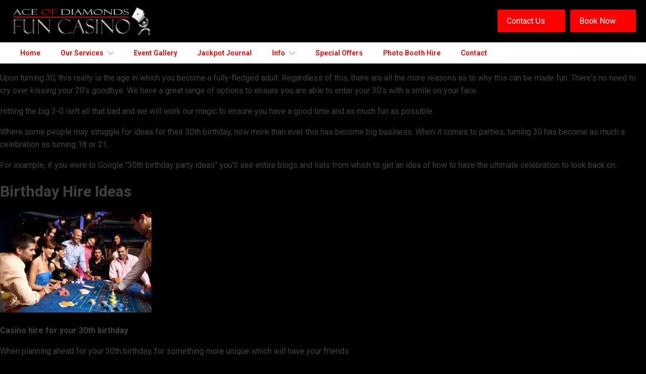

--- FILE ---
content_type: text/css
request_url: https://www.funcasinohire.com/wp-content/uploads/oxygen/css/132.css?cache=1758855666&ver=6.8.3
body_size: 11128
content:
#section-9-132 > .ct-section-inner-wrap{padding-top:10px;padding-bottom:10px;align-items:center}#section-9-132{background-color:#000000;text-align:center}#section-193-132 > .ct-section-inner-wrap{padding-top:0;padding-bottom:0}#section-193-132{background-color:#ffffff}#section-38-132 > .ct-section-inner-wrap{padding-bottom:40px}#section-38-132{background-color:#000000}#section-120-132 > .ct-section-inner-wrap{padding-top:10px;padding-bottom:10px;display:flex;flex-direction:column;align-items:center}#section-120-132{text-align:center;background-color:#1c1c1c;border-top-style:solid;border-top-width:1px;border-top-color:#ff0000}@media (max-width:991px){#section-193-132 > .ct-section-inner-wrap{display:none}#section-193-132{visibility:hidden}}#div_block-128-132{width:50%;align-items:flex-start;text-align:left;padding-top:0px;padding-bottom:0px;justify-content:center;padding-left:0px}#div_block-129-132{width:50%;justify-content:flex-end;align-items:center;text-align:right;padding-top:0px;padding-bottom:0px;padding-right:0px;flex-direction:row;display:flex}#div_block-195-132{flex-direction:column;display:flex;text-align:left;width:100%}#div_block-237-132{width:100%;flex-direction:row;display:flex}#div_block-201-132{width:33.33%;padding-top:32px;padding-left:32px;padding-bottom:32px;padding-right:32px}#div_block-252-132{width:33.34%;padding-top:32px;padding-left:32px;padding-bottom:32px;padding-right:32px}#div_block-221-132{width:33.33%;padding-top:32px;padding-left:32px;padding-bottom:32px;padding-right:32px}#div_block-280-132{width:25%;padding-top:32px;padding-left:32px;padding-bottom:32px;padding-right:32px}#div_block-289-132{width:25%;padding-top:32px;padding-left:32px;padding-bottom:32px;padding-right:32px}#div_block-299-132{width:25%;padding-top:32px;padding-left:32px;padding-bottom:32px;padding-right:32px}#div_block-303-132{width:25.00%;padding-top:32px;padding-left:32px;padding-bottom:32px;padding-right:32px}#div_block-79-132{width:40%}#div_block-80-132{width:20%}#div_block-52-132{width:30px;background-color:#ff0000;height:3px;margin-top:8px;margin-bottom:16px}#div_block-81-132{width:20%}#div_block-72-132{width:30px;background-color:#ff0000;height:3px;margin-top:8px;margin-bottom:16px}#div_block-82-132{width:20.00%}#div_block-101-132{width:100%;flex-direction:row;display:flex;align-items:center}#div_block-104-132{width:100%;flex-direction:row;display:flex;align-items:center;margin-top:8px}#div_block-108-132{width:100%;flex-direction:row;display:flex;align-items:center;margin-top:8px}#div_block-115-132{margin-top:32px;width:100%;flex-direction:row;display:flex}@media (max-width:991px){#div_block-129-132{display:flex;flex-direction:row;justify-content:flex-end;text-align:right;align-items:center}}@media (max-width:991px){#new_columns-200-132> .ct-div-block{width:100% !important}}#new_columns-200-132{background-color:#1c1c1c}@media (max-width:991px){#new_columns-279-132> .ct-div-block{width:100% !important}}#new_columns-279-132{background-color:#1c1c1c}@media (max-width:1280px){#new_columns-78-132> .ct-div-block{width:50% !important}}@media (max-width:767px){#new_columns-78-132> .ct-div-block{width:100% !important}#new_columns-78-132{flex-direction:column}}#headline-43-132{color:#ff0000;font-family:'Roboto';font-size:20px;font-weight:400}#headline-48-132{color:#f21313;font-family:'Roboto';font-size:20px;font-weight:600}#headline-70-132{color:#f21313;font-family:'Roboto';font-size:20px;font-weight:600}#headline-103-132{color:#f21313;font-size:16px;margin-left:8px;font-weight:400}#headline-106-132{color:#f21313;font-size:16px;margin-left:8px;font-weight:400}#headline-110-132{color:#f21313;font-size:16px;margin-left:8px;font-weight:400}#text_block-333-132{color:#ffffff}#text_block-46-132{color:#bcbcbc;font-family:'Roboto';margin-top:16px}#text_block-121-132{font-size:14px;color:#bcbcbc}#text_block-202-132{font-size:16px;color:#ff0000;text-transform:uppercase;margin-bottom:8px;font-weight:600}#link_text-203-132{margin-left:8px;color:#f21313;margin-bottom:8px;font-weight:300;font-size:14px}#link_text-203-132:hover{color:#ff0000;transition-duration:.3s;transition-property:color}#link_text-263-132{margin-left:8px;color:#f21313;margin-bottom:8px;font-weight:300;font-size:14px}#link_text-263-132:hover{color:#ff0000;transition-duration:.3s;transition-property:color}#link_text-264-132{margin-left:8px;color:#f21313;margin-bottom:8px;font-weight:300;font-size:14px}#link_text-264-132:hover{color:#ff0000;transition-duration:.3s;transition-property:color}#link_text-265-132{margin-left:8px;color:#f21313;margin-bottom:8px;font-weight:300;font-size:14px}#link_text-265-132:hover{color:#ff0000;transition-duration:.3s;transition-property:color}#link_text-266-132{margin-left:8px;color:#f21313;margin-bottom:8px;font-weight:300;font-size:14px}#link_text-266-132:hover{color:#ff0000;transition-duration:.3s;transition-property:color}#link_text-267-132{margin-left:8px;color:#f21313;margin-bottom:8px;font-weight:300;font-size:14px}#link_text-267-132:hover{color:#ff0000;transition-duration:.3s;transition-property:color}#link_text-268-132{margin-left:8px;color:#f21313;margin-bottom:8px;font-weight:300;font-size:14px}#link_text-268-132:hover{color:#ff0000;transition-duration:.3s;transition-property:color}#text_block-253-132{font-size:16px;color:#ff0000;text-transform:uppercase;margin-bottom:8px;font-weight:600}#link_text-269-132{margin-left:8px;color:#f21313;margin-bottom:8px;font-weight:300;font-size:14px}#link_text-269-132:hover{color:#ff0000;transition-duration:.3s;transition-property:color}#link_text-271-132{margin-left:8px;color:#f21313;margin-bottom:8px;font-weight:300;font-size:14px}#link_text-271-132:hover{color:#ff0000;transition-duration:.3s;transition-property:color}#link_text-273-132{margin-left:8px;color:#f21313;margin-bottom:8px;font-weight:300;font-size:14px}#link_text-273-132:hover{color:#ff0000;transition-duration:.3s;transition-property:color}#link_text-274-132{margin-left:8px;color:#f21313;margin-bottom:8px;font-weight:300;font-size:14px}#link_text-274-132:hover{color:#ff0000;transition-duration:.3s;transition-property:color}#link_text-275-132{margin-left:8px;color:#f21313;margin-bottom:8px;font-weight:300;font-size:14px}#link_text-275-132:hover{color:#ff0000;transition-duration:.3s;transition-property:color}#link_text-276-132{margin-left:8px;color:#f21313;margin-bottom:8px;font-weight:300;font-size:14px}#link_text-276-132:hover{color:#ff0000;transition-duration:.3s;transition-property:color}#link_text-277-132{margin-left:8px;color:#f21313;margin-bottom:8px;font-weight:300;font-size:14px}#link_text-277-132:hover{color:#ff0000;transition-duration:.3s;transition-property:color}#text_block-222-132{font-size:16px;color:#ff0000;text-transform:uppercase;margin-bottom:8px;font-weight:600}#text_block-226-132{font-size:16px;color:#ff0000;text-transform:uppercase;margin-bottom:8px;font-weight:600}#text_block-281-132{font-size:16px;color:#ff0000;text-transform:uppercase;margin-bottom:8px;font-weight:600;font-family:'Roboto'}#link_text-282-132{margin-left:8px;color:#f21313;margin-bottom:8px;font-weight:300;font-size:14px}#link_text-282-132:hover{color:#ff0000;transition-duration:.3s;transition-property:color}#link_text-283-132{margin-left:8px;color:#f21313;margin-bottom:8px;font-weight:300;font-size:14px}#link_text-283-132:hover{color:#ff0000;transition-duration:.3s;transition-property:color}#link_text-284-132{margin-left:8px;color:#f21313;margin-bottom:8px;font-weight:300;font-size:14px}#link_text-284-132:hover{color:#ff0000;transition-duration:.3s;transition-property:color}#text_block-290-132{font-size:16px;color:#ff0000;text-transform:uppercase;margin-bottom:8px;font-weight:600;font-family:'Roboto'}#link_text-291-132{margin-left:8px;color:#f21313;margin-bottom:8px;font-weight:300;font-size:14px}#link_text-291-132:hover{color:#ff0000;transition-duration:.3s;transition-property:color}#text_block-300-132{font-size:16px;color:#ff0000;text-transform:uppercase;margin-bottom:8px;font-weight:600;font-family:'Roboto'}#text_block-301-132{font-size:16px;color:#ff0000;text-transform:uppercase;margin-bottom:8px;font-weight:600;font-family:'Roboto'}#text_block-308-132{font-size:16px;color:#ff0000;text-transform:uppercase;margin-bottom:8px;font-weight:600}#text_block-309-132{font-size:16px;color:#ff0000;text-transform:uppercase;margin-bottom:8px;font-weight:600}#text_block-310-132{font-size:16px;color:#ff0000;text-transform:uppercase;margin-bottom:8px;font-weight:600}#link_text-312-132{margin-left:8px;color:#f21313;margin-bottom:8px;font-weight:300;font-size:14px}#link_text-312-132:hover{color:#ff0000;transition-duration:.3s;transition-property:color}#link_text-314-132{margin-left:8px;color:#f21313;margin-bottom:8px;font-weight:300;font-size:14px}#link_text-314-132:hover{color:#ff0000;transition-duration:.3s;transition-property:color}#text_block-53-132{color:#bcbcbc;font-weight:600;margin-top:3px;margin-bottom:3px}#text_block-53-132:hover{color:#ff0000}#text_block-54-132{color:#bcbcbc;font-weight:600;margin-top:3px;margin-bottom:3px}#text_block-54-132:hover{color:#ff0000}#text_block-55-132{color:#bcbcbc;font-weight:600;margin-top:3px;margin-bottom:3px}#text_block-55-132:hover{color:#ff0000}#text_block-56-132{color:#bcbcbc;font-weight:600;margin-top:3px;margin-bottom:3px}#text_block-56-132:hover{color:#ff0000}#link_text-94-132{color:#bcbcbc;font-weight:600;margin-top:3px;margin-bottom:3px}#link_text-94-132:hover{color:#ff0000}#link_text-96-132{color:#bcbcbc;font-weight:600;margin-top:3px;margin-bottom:3px}#link_text-96-132:hover{color:#ff0000}#link_text-97-132{color:#bcbcbc;font-weight:600;margin-top:3px;margin-bottom:3px}#link_text-97-132:hover{color:#ff0000}#link_text-98-132{color:#bcbcbc;font-weight:600;margin-top:3px;margin-bottom:3px}#link_text-98-132:hover{color:#ff0000}#link-324-132{margin-right:10px}@media (max-width:767px){#link-324-132{display:none}}@media (max-width:479px){#link-324-132{display:none}}@media (max-width:479px){#link-332-132{display:none}}#image-10-132{width:280px}#fancy_icon-328-132{color:#ff0000}#fancy_icon-328-132>svg{width:12px;height:12px}#fancy_icon-328-132{margin-left:8px}#fancy_icon-329-132{color:#ff0000}#fancy_icon-329-132>svg{width:12px;height:12px}#fancy_icon-329-132{margin-left:8px}#fancy_icon-102-132{color:#ff0000}#fancy_icon-102-132>svg{width:20px;height:20px}#fancy_icon-105-132{color:#ff0000}#fancy_icon-105-132>svg{width:20px;height:20px}#fancy_icon-109-132{color:#ff0000}#fancy_icon-109-132>svg{width:20px;height:20px}#fancy_icon-116-132{color:#ff0000}#fancy_icon-116-132>svg{width:24px;height:24px}#fancy_icon-116-132{margin-right:8px}#fancy_icon-117-132{color:#ff0000}#fancy_icon-117-132>svg{width:24px;height:24px}#fancy_icon-117-132{margin-right:8px}#fancy_icon-118-132{color:#ff0000}#fancy_icon-118-132>svg{width:24px;height:24px}#fancy_icon-118-132{margin-right:8px}#fancy_icon-119-132{color:#ff0000}#fancy_icon-119-132>svg{width:24px;height:24px}#fancy_icon-119-132{margin-right:8px}#inner_content-19-132{background-color:#000000}#shortcode-341-132{display:none}@media (max-width:991px){#shortcode-341-132{display:block}}